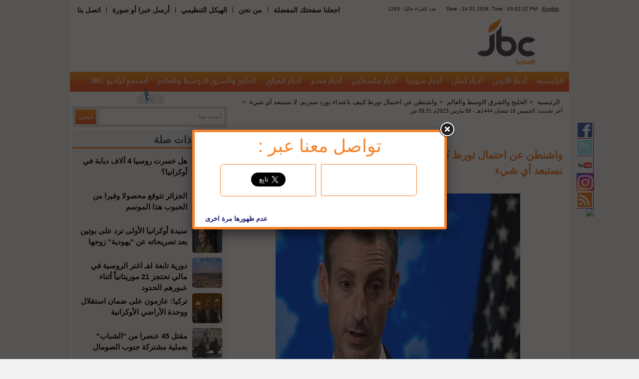

--- FILE ---
content_type: text/html; charset=UTF-8
request_url: http://www.jbcnews.net/article/540484-%D9%88%D8%A7%D8%B4%D9%86%D8%B7%D9%86-%D8%B9%D9%86-%D8%A7%D8%AD%D8%AA%D9%85%D8%A7%D9%84-%D8%AA%D9%88%D8%B1%D8%B7-%D9%83%D9%8A%D9%8A%D9%81-%D8%A8%D8%A7%D8%B9%D8%AA%D8%AF%D8%A7%D8%A1-%D9%86%D9%88%D8%B1%D8%AF-%D8%B3%D8%AA%D8%B1%D9%8A%D9%85-%D9%84%D8%A7-%D9%86%D8%B3%D8%AA%D8%A8%D8%B9%D8%AF-%D8%A3%D9%8A-%D8%B4%D9%8A%D8%A1
body_size: 89142
content:
<!DOCTYPE html>
<html xmlns="http://www.w3.org/1999/xhtml" xmlns:fb="http://ogp.me/ns/fb#" prefix="og: http://ogp.me/ns#">
<head>
    <!-- Global site tag (gtag.js) - Google Analytics -->
    <script async src="https://www.googletagmanager.com/gtag/js?id=UA-40231755-4"></script>
    <script>
        window.dataLayer = window.dataLayer || [];
        function gtag() {
            dataLayer.push(arguments);
        }
        gtag('js', new Date());

        gtag('config', 'UA-40231755-4');
    </script>
    <script data-ad-client="ca-pub-1727863100053776" async
            src="https://pagead2.googlesyndication.com/pagead/js/adsbygoogle.js"></script>

    <title>واشنطن عن احتمال تورط كييف باعتداء نورد ستريم: لا نستبعد أي شيء - جي بي سي نيوز</title>

    <meta http-equiv="Content-Type" content="text/html; charset=UTF-8">
        
                        <meta name="robots" content="index, follow">
            
    <meta name="facebook-domain-verification" content="xxfri0bpq5rbqej6v7wd1ljt0m0pmc" />
    <meta name="google-site-verification" content="MAnbIYl1Fv0DGJIkJqm16L6gdJ_a4bO8XRtmAXdtVRk"/>
    <meta name="Author" content="جي بي سي نيوز"/>
    <meta name="Abstract" content="موقع اخباري يختص بأخبارالشرق الاوسط والخليج والعالم والوطن العربي"/>
    <meta name="Publisher" content="شركة قنوات البث الأردنية"/>
    <meta name="Copyright" content="JBC News"/>
            <meta name="Description" content="جي بي سي نيوز :- وصف المتحدث باسم وزارة الخارجية الأميركية نيد برايس، الأربعاء، التقارير التي تفيد بأن حكومة بلاده"/>
        <meta property="og:locale" content="ar">
        <meta property="og:site_name" content="جي بي سي نيوز">
        <meta property="og:type" content="article"/>
        <meta property="og:title" content="واشنطن عن احتمال تورط كييف باعتداء نورد ستريم: لا نستبعد أي شيء- جي بي سي نيوز "/>
        <meta property="og:url" content="http://www.jbcnews.net/article/540484-واشنطن-عن-احتمال-تورط-كييف-باعتداء-نورد-ستريم-لا-نستبعد-أي-شيء"/>
        <meta property="og:description" content="جي بي سي نيوز :- وصف المتحدث باسم وزارة الخارجية الأميركية نيد برايس، الأربعاء، التقارير التي تفيد بأن حكومة بلاده"/>
        <meta property="og:image" content="http://static.jbcgroup.com/news/pictures/85ac93505c96e99872319c7fbbe80170.jpg"/>
        <meta property="og:image:width" content="490"/>
        <meta property="og:image:height" content="385"/>
        <meta name="twitter:card" content="summary_large_image"/>
        <meta name="twitter:site" content="@jbcnews"/>
        <meta name="twitter:creator" content="jbc news"/>
        <meta name="twitter:title" content="واشنطن عن احتمال تورط كييف باعتداء نورد ستريم: لا نستبعد أي شيء- جي بي سي نيوز "/>
        <meta name="twitter:description" content="جي بي سي نيوز :- وصف المتحدث باسم وزارة الخارجية الأميركية نيد برايس، الأربعاء، التقارير التي تفيد بأن حكومة بلاده"/>
        <meta name="twitter:image" content="http://static.jbcgroup.com/news/pictures/85ac93505c96e99872319c7fbbe80170.jpg"/>
        <meta name="twitter:image:alt" content="جي بي سي نيوز :- وصف المتحدث باسم وزارة الخارجية الأميركية نيد برايس، الأربعاء، التقارير التي تفيد بأن حكومة بلاده"/>
                    <!-- article meta tags -->
            <meta property="article:section" content="الخليج والشرق الاوسط والعالم">
            <meta property="article:tag" content="">
            <meta property="article:publisher" content="https://www.facebook.com/JbcNews/">
            <meta property="article:author" content="https://www.facebook.com/JbcNews/">
            <meta property="article:published_time" content="2023-03-09T09:31:31">
            <meta property="article:modified_time" content="2023-03-09T09:31:31">
                <meta http-equiv="refresh" content="300">

            <link rel="canonical" href="http://www.jbcnews.net/article/540484-واشنطن-عن-احتمال-تورط-كييف-باعتداء-نورد-ستريم-لا-نستبعد-أي-شيء"/>
    
            <link rel="stylesheet" type="text/css"
              href="http://static.jbcgroup.com/news/bundles/acmealmadeena/css/style.css">
    
    <link rel="shortcut icon" href="http://static.jbcgroup.com/news/bundles/acmealmadeena/images/favicon.ico"
          type="image/x-icon">
    <link rel="icon" href="http://static.jbcgroup.com/news/bundles/acmealmadeena/images/favicon.ico"
          type="image/x-icon">

    <link rel="stylesheet" type="text/css"
          href="http://static.jbcgroup.com/news/bundles/acmealmadeena/fancybox/source/jquery.fancybox.css?v=2.1.4"/>
    <style>
        #emSurveyStage {
            display: none !important;
        }
    </style>

            <script type="text/javascript" src="https://ajax.googleapis.com/ajax/libs/jquery/1.7.2/jquery.min.js"></script>
        <script type="text/javascript"
                src="http://static.jbcgroup.com/news/bundles/acmealmadeena/js/jquery.disable.text.select.js"></script>
        <script type="text/javascript"
                src="http://static.jbcgroup.com/news/bundles/acmealmadeena/js/jbcnews.js"></script>
        <script type="text/javascript"
                src="http://static.jbcgroup.com/news/bundles/acmealmadeena/js/jquery.cookie.js"></script>
        <script type="text/javascript"
                src="http://static.jbcgroup.com/news/bundles/acmealmadeena/fancybox/source/jquery.fancybox.js"></script>

        <script type="text/javascript">var url = "/";</script>
    
    <script type="text/javascript">
        jQuery(document).ready(function () {
            if ($.cookie('mycookie')) {
                // it hasn't been three days yet
            } else {
                // set cookie to expire in 3 days
                $.fancybox(
                        '<div class="fancyBoxDivShare"><div class="welcomediv"><h1>تواصل معنا عبر : </h1></div><div class="fbFancy right"><iframe src="//www.facebook.com/plugins/likebox.php?href=https%3A%2F%2Fwww.facebook.com%2FJbcNews&amp;width=180&amp;height=62&amp;colorscheme=light&amp;show_faces=false&amp;header=false&amp;stream=false&amp;show_border=false&amp;appId=734056203321567" scrolling="no" frameborder="0" style="border:none; overflow:hidden; height:62px;width:180px;" allowTransparency="true"></iframe></div><div class="twFancy right"><span><a href="https://twitter.com/jbcnews" class="twitter-follow-button" data-show-count="false" data-lang="ar" data-size="large" data-show-screen-name="false">تابِع @jbcnews</a><script>!function(d,s,id){var js,fjs=d.getElementsByTagName(s)[0],p=/^http:/.test(d.location)?"http":"https";if(!d.getElementById(id)){js=d.createElement(s);js.id=id;js.src=p+"://platform.twitter.com/widgets.js";fjs.parentNode.insertBefore(js,fjs);}}(document, "script", "twitter-wjs");<\/script></span></div><div class="dontShow" style="padding: 36px 15px 0;"><input type="button" name="dontShowAgain" id="dontShowAgain" value="عدم ظهورها مرة اخرى" onclick="dontShowAgain()" style="border-radius: 5px;font-weight: bold;border-width: 1px;background-color: transparent;border: 0;color: midnightBlue;cursor: pointer;" /></div><script>function dontShowAgain(){ $.cookie("mycookie", "true", { expires: 365}); $.fancybox.close(); }<\/script></div>',
                        {
                            padding: 5,
                            fitToView: true,
                            width: '500',
                            height: '190',
                            autoSize: false,
                            closeClick: false,
                            openEffect: 'none',
                            closeEffect: 'none',
                            beforeClose: function () {
                                if ($.cookie('mycookie')) {

                                } else {
                                    $.cookie('mycookie', 'true', {expires: 7});
                                }

                            }
                        }
                );
            }
        });

        function createThumds(img) {
            var src = img.src;
            if (src.toLowerCase().indexOf("static.jbcgroup.com/news/pictures/") >= 0) {
                var src2 = src.replace('http://static.jbcgroup.com/news/pictures/', 'http://www.jbcnews.net/thumbs/index.php?image=');
                $.post(src2, function (data) {
                    jQuery('img[src="' + src + '"]').attr('src', data);
                });
            }
        }
    </script>

    <!-- effectivemeasure -->
    <script type="text/javascript">
        (function (t, r, a, c, k, n, o, w) {
            t['em_ns'] = k;
            w = 1 * new Date();
            t[k] = t[k] || function () {
                        (t[k].q = t[k].q || []).push(arguments)
                    }, t[k].t = w;
            n = r.createElement(a);
            n.async = 1;
            n.src = c + '/tag' + (t.addEventListener && '.' || '_.') + 'js?' + parseInt(w / 1e9, 10);
            o = r.getElementsByTagName(a)[0];
            o.parentNode.insertBefore(n, o)
        })(window, document, 'script', 'https://t.effectivemeasure.net', '_em');
    </script>
</head>
<body>
    <div id="fb-root"></div>
    <script>(function (d, s, id) {
            var js, fjs = d.getElementsByTagName(s)[0];
            if (d.getElementById(id)) return;
            js = d.createElement(s);
            js.id = id;
            js.src = "//connect.facebook.net/en_US/sdk.js#xfbml=1&version=v2.6&appId=542095575970731";
            fjs.parentNode.insertBefore(js, fjs);
        }(document, 'script', 'facebook-jssdk'));</script>

    <!-- BEGIN EFFECTIVE MEASURE CODE -->
<!-- COPYRIGHT EFFECTIVE MEASURE -->
<script type="text/javascript">
	(function() {
		var em = document.createElement('script'); em.type = 'text/javascript'; em.async = true;
		em.src = ('https:' == document.location.protocol ? 'https://me-ssl' : 'http://me-cdn') + '.effectivemeasure.net/em.js';
		var s = document.getElementsByTagName('script')[0]; s.parentNode.insertBefore(em, s);
	})();
</script>
<noscript>
	<img src="https://me.effectivemeasure.net/em_image" alt="" style="position:absolute; left:-5px;" />
</noscript>
<!--END EFFECTIVE MEASURE CODE -->

<!--
<script>
  (function(i,s,o,g,r,a,m){i['GoogleAnalyticsObject']=r;i[r]=i[r]||function(){
  (i[r].q=i[r].q||[]).push(arguments)},i[r].l=1*new Date();a=s.createElement(o),
  m=s.getElementsByTagName(o)[0];a.async=1;a.src=g;m.parentNode.insertBefore(a,m)
  })(window,document,'script','//www.google-analytics.com/analytics.js','ga');

  ga('create', 'UA-40231755-4', 'jbcnews.net');
  ga('send', 'pageview');

</script>
-->

    <div class="wrapper">
                    <div class="social_media">
                <a id="facebook" href="https://www.facebook.com/JbcNews?ref=ts&fref=ts" target="_blank"></a>
                <a id="twitter" href="https://twitter.com/jbcnews" target="_blank"></a>
                <a id="youtube" href="http://www.youtube.com/user/jbcnews1?feature=mhee" target="_blank"></a>
                <a id="instagram" href="https://www.instagram.com/jbc.news/" target="_blank"></a>
                <a id="rss" href="/rss"></a>
                <a href="https://nabd.com/jbcnews" target="_blank"><img src="http://nabd.com/nbd.png" style="width:35px;"/></a>
                <!-- <a id="alexaIcon" href="http://www.alexa.com/siteinfo/jbcnews.net" target="_blank"></a> -->
            </div>
        
        <div class="header_wrapper">
                        <div id="header_menu_wrap">	
                <div class="left">
                    <ul class="left">
                        <li><a href="javascript:bookmarkLink();">اجعلنا صفحتك المفضلة</a></li>
                                                    <li>|</li>
                            <li><a href="/cms/من-نحن">من نحن</a></li>
                                                    <li>|</li>
                            <li><a href="/cms/الهيكل-التنظيمي">الهيكل التنظيمي</a></li>
                                                    <li>|</li>
                            <li><a href="/send-news">أرسل خبرا أو صورة</a></li>
                                                    <li>|</li>
                            <li><a href="/cms/اتصل-بنا">اتصل بنا</a></li>
                                            </ul>
                    <div class="clear"></div>
                </div>
                    <div id="counter">
                     ﻿                <div class="top_bar_wrapper right">
                    <div class="lang right"><a href="/cms/قريبا-جدا">English</a></div>
                    <div class="right">Date : 24,01,2026, Time :  03:02:19 PM</div>
                    <div class="right online">

1283 : عدد القراء حاليا
                    
                    </div>
                    <div class="clear"></div>
                </div>                        </div>
					 <div class="clear"></div>
              </div><!--header_menu_wrap-->



                <!-- <div class="social_icons" style="float: left;direction:ltr">
    <a style="border:none;text-decoration:none" href="http://www.google.com" target="_blank">
        <img src="http://static.jbcgroup.com/news/bundles/acmealmadeena/images/social/2_01.png">
    </a>
    <a style="border:non;text-decoration:none" href="http://www.msn.com" target="_blank">
        <img  src="http://static.jbcgroup.com/news/bundles/acmealmadeena/images/social/2_02.png">
    </a>
    <a style="border:none;text-decoration:none" href="http://www.yahoo.com" target="_blank">
        <img src="http://static.jbcgroup.com/news/bundles/acmealmadeena/images/social/2_03.png">
    </a>
    <a style="border:none;text-decoration:none" href="http://www.facebook.com/" target="_blank">
        <img  src="http://static.jbcgroup.com/news/bundles/acmealmadeena/images/social/2_04.png">
    </a>
    <a style="border:none;text-decoration:none" href="http://www.twitter.com/" target="_blank">
        <img  src="http://static.jbcgroup.com/news/bundles/acmealmadeena/images/social/2_05.png">
    </a>
    <a style="border:none;text-decoration:none" href="/rss">
        <img  src="http://static.jbcgroup.com/news/bundles/acmealmadeena/images/social/2_06.png">
    </a>
</div> -->
            <div class="clear"></div>
            <div>
                <div class="logo_wrapper">
                    <div class="logo right"><a href="/"><img
                                    src="http://static.jbcgroup.com/news/bundles/acmealmadeena/images/logo.png"/></a>
                    </div>

                    <div class="left">
                        
                    </div>

                    <div class="clear"></div>
                </div>
            </div>
                                        <div class="navbar_wrapper">
                    <ul class="main_menu">
                                                      <li><a   href="/">الرئيسية</a></li>
                                                      <li><a   href="/category/أخبار-الأردن">أخبار الأردن</a></li>
                                                      <li><a   href="/category/أخبار-لبنان">أخبار لبنان</a></li>
                                                      <li><a   href="/category/أخبار-سوريا">أخبار سوريا</a></li>
                                                      <li><a   href="/category/أخبار-فلسطين">أخبار فلسطين</a></li>
                                                      <li><a   href="/category/أخبار-مصر">أخبار مصر</a></li>
                                                      <li><a   href="/category/أخبار-العراق">أخبار العراق</a></li>
                                                      <li><a   href="/category/الخليج-والشرق-الاوسط-والعالم">الخليج والشرق الاوسط والعالم</a></li>
                                                      <li><a href="http://www.jbcradio.com/" target="_blank">
                                 استمع لراديو JBC
                                </a></li>
                    </ul>
                    <div class="clear"></div>
            </div>            
            <div style="text-align: center;position: relative;float: left;max-width: 970px;min-height: 1px;padding: 0 15px;">
                <!-- zoneid=86 -->
            </div>
        </div>
        <div class="clear"></div>
        <div class="content_wrapper">
                <div class="content left">
        <div class="animated swing">
            
        </div>

        
        

                                        <div class="search">
                        <form action="/search" method="GET">
                            <div>
                                <input class="right" id="search_filed" type="text" name="q" >
                                <input class="left" type="submit" value="ابحث">
                                <div class="clear"></div>
                            </div>
                        </form>
                    </div>

    <script>
                        
$(document).ready(function() {
var watermark = 'أبحث هنا';
$('#search_filed').css('color','#999' );
$('#search_filed').blur(function(){
if ($(this).val().length == 0)
$(this).val(watermark).addClass('watermark');
}).focus(function(){
if ($(this).val() == watermark)
$(this).val('').removeClass('watermark');
}).val(watermark).addClass('watermark');
});
                
            
        
    
        </script>
                
        <div class="block">
	<div class="block-title">
		مواضيع ذات صلة
	</div>
	<div class="content relatedArticles">
		<ul>			 
		 			  <li>
				  <img onerror="createThumds(this);" alt="هل خسرت روسيا 4 آلاف دبابة في أوكرانيا؟" title="هل خسرت روسيا 4 آلاف دبابة في أوكرانيا؟" src="http://static.jbcgroup.com/news/pictures/60x60/4e440e3a250fcc7865d03e2a00575422.jpg">
				 <h2><a href="/article/549329-هل-خسرت-روسيا-4-آلاف-دبابة-في-أوكرانيا" class="relatedLink">هل خسرت روسيا 4 آلاف دبابة في أوكرانيا؟</a></h2>
			  </li>
		 			  <li>
				  <img onerror="createThumds(this);" alt="الجزائر تتوقع محصولا وفيرا من الحبوب هذا الموسم" title="الجزائر تتوقع محصولا وفيرا من الحبوب هذا الموسم" src="http://static.jbcgroup.com/news/pictures/60x60/be43b0f5bd8e00480df584e9f5f07d48.jpg">
				 <h2><a href="/article/549332-الجزائر-تتوقع-محصولا-وفيرا-من-الحبوب-هذا-الموسم" class="relatedLink">الجزائر تتوقع محصولا وفيرا من الحبوب هذا الموسم</a></h2>
			  </li>
		 			  <li>
				  <img onerror="createThumds(this);" alt="سيدة أوكرانيا الأولى ترد على بوتين بعد تصريحاته عن &quot;يهودية&quot; زوجها" title="سيدة أوكرانيا الأولى ترد على بوتين بعد تصريحاته عن &quot;يهودية&quot; زوجها" src="http://static.jbcgroup.com/news/pictures/60x60/5f485617693fdecfc9cf38ca930ad6c8.jpg">
				 <h2><a href="/article/549328-سيدة-أوكرانيا-الأولى-ترد-على-بوتين-بعد-تصريحاته-عن-يهودية-زوجها" class="relatedLink">سيدة أوكرانيا الأولى ترد على بوتين بعد تصريحاته عن &quot;يهودية&quot; زوجها</a></h2>
			  </li>
		 			  <li>
				  <img onerror="createThumds(this);" alt="دورية تابعة لفـ اغنر الروسية في مالي تحتجز 21 موريتانياً أثناء عبورهم الحدود" title="دورية تابعة لفـ اغنر الروسية في مالي تحتجز 21 موريتانياً أثناء عبورهم الحدود" src="http://static.jbcgroup.com/news/pictures/60x60/b1aa5067a0807645ec7a97a8a4a2567e.jpg">
				 <h2><a href="/article/549324-دورية-تابعة-لفـ-اغنر-الروسية-في-مالي-تحتجز-21-موريتانيا-أثناء-عبورهم-الحدود" class="relatedLink">دورية تابعة لفـ اغنر الروسية في مالي تحتجز 21 موريتانياً أثناء عبورهم الحدود</a></h2>
			  </li>
		 			  <li>
				  <img onerror="createThumds(this);" alt="تركيا: عازمون على ضمان استقلال ووحدة الأراضي الأوكرانية" title="تركيا: عازمون على ضمان استقلال ووحدة الأراضي الأوكرانية" src="http://static.jbcgroup.com/news/pictures/60x60/ed315a9d40b1503ac76eaf22578bc828.jpg">
				 <h2><a href="/article/549320-تركيا-عازمون-على-ضمان-استقلال-ووحدة-الأراضي-الأوكرانية" class="relatedLink">تركيا: عازمون على ضمان استقلال ووحدة الأراضي الأوكرانية</a></h2>
			  </li>
		 			  <li>
				  <img onerror="createThumds(this);" alt="مقتل 45 عنصرا من &quot;الشباب&quot; بعملية مشتركة جنوب الصومال" title="مقتل 45 عنصرا من &quot;الشباب&quot; بعملية مشتركة جنوب الصومال" src="http://static.jbcgroup.com/news/pictures/60x60/652476155dedec80791bf02bd6387870.jpg">
				 <h2><a href="/article/549318-مقتل-45-عنصرا-من-الشباب-بعملية-مشتركة-جنوب-الصومال" class="relatedLink">مقتل 45 عنصرا من &quot;الشباب&quot; بعملية مشتركة جنوب الصومال</a></h2>
			  </li>
		 			  <li>
				  <img onerror="createThumds(this);" alt="السودان.. الحركة الشعبية تدخل على خط النار بهجوم على الجيش" title="السودان.. الحركة الشعبية تدخل على خط النار بهجوم على الجيش" src="http://static.jbcgroup.com/news/pictures/60x60/4b185b21b400a111fe6f82c281ac13cb.jpg">
				 <h2><a href="/article/549316-السودان-الحركة-الشعبية-تدخل-على-خط-النار-بهجوم-على-الجيش" class="relatedLink">السودان.. الحركة الشعبية تدخل على خط النار بهجوم على الجيش</a></h2>
			  </li>
		 			  <li>
				  <img onerror="createThumds(this);" alt="بعد تأكيده تقدم كييف.. رئيس فاغنر يتهم موسكو بـ&quot;تضليل الروس&quot;" title="بعد تأكيده تقدم كييف.. رئيس فاغنر يتهم موسكو بـ&quot;تضليل الروس&quot;" src="http://static.jbcgroup.com/news/pictures/60x60/81934048d04b9ad0fd37dae1121b03e3.jpg">
				 <h2><a href="/article/549315-بعد-تأكيده-تقدم-كييف-رئيس-فاغنر-يتهم-موسكو-بـ-تضليل-الروس" class="relatedLink">بعد تأكيده تقدم كييف.. رئيس فاغنر يتهم موسكو بـ&quot;تضليل الروس&quot;</a></h2>
			  </li>
		 			  <li>
				  <img onerror="createThumds(this);" alt="الزعيم الديموقراطي شومر يقدم مقترحات لتنظيم الذكاء الاصطناعي ويحذر من الصين" title="الزعيم الديموقراطي شومر يقدم مقترحات لتنظيم الذكاء الاصطناعي ويحذر من الصين" src="http://static.jbcgroup.com/news/pictures/60x60/d01035bd995aa4a5372f54bf8ab61401.jpg">
				 <h2><a href="/article/549314-الزعيم-الديموقراطي-شومر-يقدم-مقترحات-لتنظيم-الذكاء-الاصطناعي-ويحذر-من-الصين" class="relatedLink">الزعيم الديموقراطي شومر يقدم مقترحات لتنظيم الذكاء الاصطناعي ويحذر من الصين</a></h2>
			  </li>
		  
		</ul>
	</div>
</div>

        <div id="readers">
                        <div class="blue_box_cont social_block_cont">
                            <div class="most_header">
                                <div class="most_top_label">
 اختياراتكم
                                </div>
                                <div class="most_periods_cont">
                                    <ul>
											<li class="period_tab selected">
												<a data-period="day" href="javascript:void(0);">يوم</a>
											</li>
											<li class="period_tab ">
												<a data-period="week" href="javascript:void(0);">أسبوع</a>
											</li>
											<li class="period_tab  last ">
												<a data-period="month" href="javascript:void(0);">شهر</a>
											</li>

                                    </ul>
                                </div>
                                <div class="clear"></div>

                            </div>

                            <div id="most_body_div" class="most_body">


                                <div class="most_types_tabs">
									<div class="most_tab selected">
										<a data-count-type="view_count" href="javascript:void(0);">أكثر قراءة</a>
									</div>
									<div class="most_tab ">
										<a data-count-type="comment_count" href="javascript:void(0);">أكثر تعليق</a>
									</div>
									<div id="readers_last_tap" class="most_tab  last ">
										<a data-count-type="send_count" href="javascript:void(0);">أكثر ارسال</a>
									</div>
                                    <div class="clear"></div>
                                </div>
                                <div  class="most_news_cont">
                                    <ul>

                                                                                                                                                                                                            <li class="no_most_data"> لا يوجد مقالات 
                                                                    </li>
                                                                                                        


                                    </ul>
                                </div>	
                                <div class="clear"></div>
                            </div>   
                            <div class="clear"></div>
                        </div>
				<script type="text/javascript">
						selected_period = 'day';
						selected_count_type = 'view_count';
						$(document).ready(function(){
							$('.period_tab a').click(function(){
								$('.period_tab').removeClass('selected');
								$(this).parent().addClass('selected');
											
								selected_period = $(this).attr('data-period');
								loadMost();
								return false;		
							});
                                                        
							$('.most_tab a').click(function(){
								$('.most_tab').removeClass('selected');
								$(this).parent().addClass('selected');
											
								selected_count_type = $(this).attr('data-count-type');
								loadMost();
								return false;
							});
							
							function loadMost(){
								LoadAjaxPage(url+'readers/'+selected_count_type+'/'+selected_period+"/24-01-2026 15:02:19", 'readers');
							}
						});
					</script>


                    </div>				























			
                                              

					<script type="text/javascript">
						selected_period = 'day';
						selected_count_type = 'view_count';
						$(document).ready(function(){
							$('.period_tab a').click(function(){
								$('.period_tab').removeClass('selected');
								$(this).parent().addClass('selected');
											
								selected_period = $(this).attr('data-period');
								loadMost();
								return false;		
							});
                                                        
							$('.most_tab a').click(function(){
								$('.most_tab').removeClass('selected');
								$(this).parent().addClass('selected');
											
								selected_count_type = $(this).attr('data-count-type');
								loadMost();
								return false;
							});
							
							function loadMost(){
								LoadAjaxPage(url+'readers/'+selected_count_type+'/'+selected_period+"/24-01-2026 15:02:19", 'readers');
							}
						});
					</script>
        
        <div class="block weather">
            <div class="block-title">
                حالة الطقس
            </div>
            <div class="content">
                <div class="contenar">
    <div class="image left"><img src="http://l.yimg.com/a/i/us/we/52/33.gif"></div>
    <div class="degree-type right">°C</div>
    <div class="country right">Amman,Jordan</div>
    
    <div class="clear"></div>
    <div class="degree right">13</div>
    <div class="weather-day right">
        اليوم 
        <div>
العليا 
22°
 الدنيا
 12°
        </div>
    
    </div>
        <div class="weather-day right">
         غداً 
        <div>
العليا 
18°
 الدنيا
12°
        </div>
    
    </div>
    <div class="clear"></div>
</div>
            </div>
        </div>

        <div class="block newsletter">
            <div class="block-title">
                إشترك معنا
            </div>
            <div id="newsletter" class="content">
                


                                 
                                                   
        <div class="desc">
            إشترك معنا في نشرة الموقع اليومية لتصلك لبريدك الإلكتروني
        </div>
                                                                                                  <form   id="newsletter-form"  method="post" action="/newsletter">
            <div>
                                   <input type="email" id="acme_almadeenabundle_newslettertype_email" name="acme_almadeenabundle_newslettertype[email]" required="required" />
                    <input class="left" type="button" value="إشترك" onclick="submit_ajax_form('newsletter-form','newsletter')">
                    <div class="clear"></div>
                </div>
            </form>










            </div>

        </div>
                            <div class="block social_media_block">
                        <div class="block-title">
                           jbc فيسبوك
                            <img src="http://static.jbcgroup.com/news/bundles/acmealmadeena/images/facebook.png"> 
                        </div>
                        <div class="content">
							<iframe src="//www.facebook.com/plugins/likebox.php?href=https%3A%2F%2Fwww.facebook.com%2FJbcNews%3Fref%3Dts%26fref%3Dts&amp;width=288&amp;height=395&amp;colorscheme=light&amp;show_faces=false&amp;header=false&amp;stream=true&amp;show_border=false&amp;appId=906131896078296" scrolling="no" frameborder="0" style="border:none; overflow:hidden; width:288px; height:300px;" allowTransparency="true"></iframe>
							<!-- <iframe src="http://www.facebook.com/plugins/activity.php?site=http%3A%2F%2Fwww.jbcnews.net%2F&amp;action&amp;width=288&amp;height=300&amp;header=false&amp;colorscheme=light&amp;linktarget=_blank&amp;border_color=%23fff&amp;font=tahoma&amp;recommendations=false&amp;appId=255981961159668" scrolling="no" frameborder="0" style="border:none; overflow:hidden; width:288px; height:300px;" allowTransparency="true"></iframe> -->
                        </div>

                    </div>


		
                            <div class="block social_media_block">
                        <div class="block-title">
                          jbc تويتر
                            <img src="http://static.jbcgroup.com/news/bundles/acmealmadeena/images/twitter.png"> 
                        </div>
                        <div class="content">
							<a class="twitter-timeline"  href="https://twitter.com/jbcnews"  data-widget-id="387203794670342144">Tweets by @jbcnews</a>
							<script>!function(d,s,id){var js,fjs=d.getElementsByTagName(s)[0],p=/^http:/.test(d.location)?'http':'https';if(!d.getElementById(id)){js=d.createElement(s);js.id=id;js.src=p+"://platform.twitter.com/widgets.js";fjs.parentNode.insertBefore(js,fjs);}}(document,"script","twitter-wjs");</script>
						
									<!-- script charset="utf-8" src="http://widgets.twimg.com/j/2/widget.js"></script>
									<script>
									new TWTR.Widget({
									  version: 2,
									  type: 'profile',
									  rpp: 3,
									  interval: 30000,
									  width: 290,
									  height: 200,
									  theme: {
										shell: {
										  background: '#dddddd',
										  color: '#000000'
										},
										tweets: {
										  background: '#ffffff',
										  color: '#000000',
										  links: '#2350d9'
										}
									  },
									  features: {
										scrollbar: false,
										loop: false,
										live: false,
										behavior: 'all'
									  }
									}).render().setUser('jbcnews').start();
									</script -->
										
					</div>
				</div>




    </div>
    <div class="article left">
        <div id="send_to_friend" class="send_to_friend">
                                         
	<div class="main_friend_div">
		<div class="friend_title">أرسل خبر
		   		</div>
		<div>
			<form id="send_to_friend_form" method="post" action="/sendfriend/540484" >
				<div class="friend_field">
					<label>اسم المرسل</label>
					<input type="text" id="acme_almadeenabundle_sendtofriendtype_sender_name" name="acme_almadeenabundle_sendtofriendtype[sender_name]" required="required" />
				</div>
					<div class="clear"></div>
				<div class="friend_field">
					<label>البريد الإلكتروني للمرسل</label>
				   <input type="email" id="acme_almadeenabundle_sendtofriendtype_sender_email" name="acme_almadeenabundle_sendtofriendtype[sender_email]" required="required" />
				</div>
					<div class="clear"></div>
				<div class="friend_field">
					<label>البريد الإلكتروني للمستلم</label>
					<input type="email" id="acme_almadeenabundle_sendtofriendtype_received_email" name="acme_almadeenabundle_sendtofriendtype[received_email]" required="required" />
				</div>
					<div class="clear"></div>
				   
					<input class="submit_button" value="ارسل" onclick="submit_ajax_form('send_to_friend_form','send_to_friend')"  type="button">
			</form> 
		</div>
	</div>
                                 
        </div>
                                     <div class="breadcrumb"><ul><li>
                    <a href='/'>الرئيسية</a>  >  </li><li>
                    <a href='/category/%D8%A7%D9%84%D8%AE%D9%84%D9%8A%D8%AC-%D9%88%D8%A7%D9%84%D8%B4%D8%B1%D9%82-%D8%A7%D9%84%D8%A7%D9%88%D8%B3%D8%B7-%D9%88%D8%A7%D9%84%D8%B9%D8%A7%D9%84%D9%85'>الخليج والشرق الاوسط والعالم</a>  >  </li><li>
                    <a href='/article/540484-%D9%88%D8%A7%D8%B4%D9%86%D8%B7%D9%86-%D8%B9%D9%86-%D8%A7%D8%AD%D8%AA%D9%85%D8%A7%D9%84-%D8%AA%D9%88%D8%B1%D8%B7-%D9%83%D9%8A%D9%8A%D9%81-%D8%A8%D8%A7%D8%B9%D8%AA%D8%AF%D8%A7%D8%A1-%D9%86%D9%88%D8%B1%D8%AF-%D8%B3%D8%AA%D8%B1%D9%8A%D9%85-%D9%84%D8%A7-%D9%86%D8%B3%D8%AA%D8%A8%D8%B9%D8%AF-%D8%A3%D9%8A-%D8%B4%D9%8A%D8%A1'>واشنطن عن احتمال تورط كييف باعتداء نورد ستريم: لا نستبعد أي شيء</a>  >  </li></ul></div><!--breadcrumb-->
                            <div class="clear"></div>

        <div class="date">
            آخر تحديث:
            الخميس 16 شعبان 1444هـ - 09 مارس 2023م 09:31 ص
        </div>

        <div style="text-align:center;"><br/>
            <div class="fb-like" data-href="https://www.facebook.com/JbcNews/" data-width="500" data-layout="standard"
                 data-action="like" data-show-faces="true" data-share="true"></div>
        </div>

        <h1 class="title">
            واشنطن عن احتمال تورط كييف باعتداء نورد ستريم: لا نستبعد أي شيء
        </h1>
        <div class="image">
                            <img onerror="this.src='http://static.jbcgroup.com/news/pictures/315x230/defultImage.jpg';"
                     src="http://static.jbcgroup.com/news/pictures/85ac93505c96e99872319c7fbbe80170.jpg" title="واشنطن عن احتمال تورط كييف باعتداء نورد ستريم: لا نستبعد أي شيء"
                     alt="واشنطن عن احتمال تورط كييف باعتداء نورد ستريم: لا نستبعد أي شيء"/>

                        <div class="author">
                <div></div>
                <div>المتحدث باسم وزارة الخارجية الأميركية نيد برايس</div>
            </div>
            <div class="buttons">
                <div class="zoom left">
                    <img id="zoom_out"
                         src="http://static.jbcgroup.com/news/bundles/acmealmadeena/images/zoom_out.png">
                    <img id="zoom_in"
                         src="http://static.jbcgroup.com/news/bundles/acmealmadeena/images/zoom_in.png">
                </div>

                <div class="clear"></div>
            </div>
        </div>
        <div class="body">
                            <p style="text-align: justify;" dir="rtl"><span style="font-size: medium;">جي بي سي نيوز :- وصف المتحدث باسم وزارة الخارجية الأميركية نيد برايس، الأربعاء، التقارير التي تفيد بأن حكومة بلاده متورطة بأي شكل من الأشكال في تفجيرات خطوط أنابيب نورد ستريم سخيفة، لكن واشنطن لا ترفض أي روايات فيما يتعلق بالعثور على المتورطين بهذا الاعتداء.</span></p>
<p style="text-align: justify;" dir="rtl"><span style="font-size: medium;">ورداً على طلب للتعليق على التقارير الإعلامية الأخيرة حول احتمال تورط جماعة مؤيدة لأوكرانيا بالهجوم على خط أنابيب نورد ستريم، قال برايس في إحاطة صحافية إنه "بالنسبة لجميع هذه التقارير، لست في وضع يسمح لي بتأكيدها. أريد أن أكون واضحاً للغاية بشأن ذلك"، وفق وكالة "تاس" الروسية.</span></p>
<p style="text-align: justify;" dir="rtl"><span style="font-size: medium; color: #ff0000;">تحقيقات في ألمانيا والدنمارك والسويد</span></p>
<p style="text-align: justify;" dir="rtl"><span style="font-size: medium;">كما أضاف: "أنا لا أستبعد أي شيء. أنا أقول فقط إننا لا نؤكد. نحن لا نعلق على تفاصيل أي من التقارير التي صدرت خلال الأيام الأخيرة ولا نفعل ذلك لسبب بسيط للغاية"، مردفاً أن "هناك تحقيقات جارية، سواء كان ذلك تحقيقاً بانفجار مثل هذا تحت البحر أو تحقيق في أي نشاط إجرامي أو إرهابي آخر".</span></p>
<p style="text-align: justify;" dir="rtl"><span style="font-size: medium;">كذلك لفت في إشارة إلى التحقيقات الجارية في ألمانيا والدنمارك والسويد، إلى أنه "سوف ندعها تجري قبل أن نقدم أي تعليقات".</span></p>
<p style="text-align: justify;" dir="rtl"><span style="font-size: medium; color: #ff0000;">لا دليل على تورط زيلينسكي</span></p>
<p style="text-align: justify;" dir="rtl"><span style="font-size: medium;">يشار إلى أن صحيفة "نيويورك تايمز" كانت أفادت، الثلاثاء، بأن معلومات استخباراتية جديدة راجعها مسؤولون أميركيون تشير إلى أن جماعة مؤيدة لأوكرانيا، يرجح أنها مؤلفة من أوكرانيين أو روس، نفذت الهجوم على خط أنابيب نورد ستريم العام الماضي، لكن المعلومات الاستخبارية لم تتوصل‭ ‬بعد إلى نتائج قاطعة.</span></p>
<p style="text-align: justify;" dir="rtl"><span style="font-size: medium;">غير أن المسؤولين قالوا إنه لا يوجد دليل على تورط زيلينسكي أو كبار مساعديه في العملية أو أن يكون المتورطون تصرفوا بتوجيه من أي مسؤول حكومي أوكراني، وفق رويترز.</span></p>
<p style="text-align: justify;" dir="rtl"><span style="font-size: medium; color: #ff0000;">"لا تؤدي لاستنتاجات قاطعة"</span></p>
<p style="text-align: justify;" dir="rtl"><span style="font-size: medium;">وأوردت الصحيفة أن المراجعة الاستخباراتية تشير إلى أن منفذي الهجمات معارضون للرئيس الروسي فلاديمير بوتين "لكنها لم تحدد أعضاء المجموعة أو مخطط العملية أو من مولها".</span></p>
<p style="text-align: justify;" dir="rtl"><span style="font-size: medium;">كما أضافت أن المسؤولين الأميركيين "رفضوا الكشف عن طبيعة المعلومات الاستخباراتية وكيفية الحصول عليها أو أي تفاصيل عن مدى قوة الأدلة التي تحتويها. وقالوا إنها لا تؤدي إلى استنتاجات قاطعة".</span></p>
<p style="text-align: justify;" dir="rtl"><span style="font-size: medium; color: #ff0000;">قارب استأجره أوكرانيان</span></p>
<p style="text-align: justify;" dir="rtl"><span style="font-size: medium;">بدورها، كشفت صحيفة "دي تزايت" في تحقيق خاص مع القناة الألمانية الأولى، الثلاثاء أيضاً، أن محققين ألماناً عثروا على القارب الذي استخدم لتفخيخ خط أنابيب نورد ستريم أسفل بحر البلطيق، استأجره شخصان أوكرانيان من شركة مقرها بولندا.</span></p>
<p style="text-align: justify;" dir="rtl"><span style="font-size: medium;">غير أنها أشارت إلى أن المحققين لم يعثروا بعد على الجهة التي أمرت بتنفيذ عملية التفخيخ.</span></p>
<p style="text-align: justify;" dir="rtl"><span style="font-size: medium;">كذلك، كشف مسؤول غربي، الثلاثاء، أن الحكومات التي تحقق في التفجير توصلت إلى أدلة تفيد بأن أفراداً أو كيانات موالية لأوكرانيا ناقشوا إمكانية تنفيذ هجوم على خطوط أنابيب نورد ستريم قبل الانفجار. وأوضح أن تلك الاتصالات لم يتم اكتشافها إلا بعد الهجوم حيث بدأت وكالات التجسس الغربية في البحث عن بيانات المخابرات سعياً وراء أدلة محتملة.</span></p>
<p style="text-align: justify;" dir="rtl"><span style="font-size: medium;">ودفعت تلك المعطيات روسيا إلى تجديد مطالبتها بفتح تحقيق عاجل وشفاف في القضية، مجددة اتهاماتها للغرب.</span></p>
<p style="text-align: justify;" dir="rtl"><span style="font-size: medium;">في حين نفت كييف أي تورط لها في تلك العمليات.</span></p>
<p style="text-align: justify;" dir="rtl"><span style="font-size: medium;">ولاحقاً، أعلن الادعاء العام في ألمانيا، الأربعاء، أن محققين ألماناً أوقفوا في يناير الماضي سفينة وفتشوها، يحتمل أن تكون لها علاقة بعمليات التخريب التي طالت أنابيب نقل الغاز، وعلى وجه الخصوص، توصيل المتفجرات المستخدمة إلى الموقع في بحر البلطيق، حسب فرانس برس.</span></p>
<p style="text-align: justify;" dir="rtl"><span style="font-size: medium;">إلا أن مكتب الادعاء العام أوضح أنه ما زال يحقق في ملكية السفينة ودوافع الجهة المتورطة.</span></p>
<p style="text-align: justify;" dir="rtl"><span style="font-size: medium; color: #ff0000;">هجوم متعمد</span></p>
<p style="text-align: justify;" dir="rtl"><span style="font-size: medium;">يذكر أن السويد والدنمارك اللتين وقعت التفجيرات بمنطقتيهما الاقتصاديتين الخالصتين، خلصتا سابقاً إثر تحقيقات أجرتاها إلى أنه تم تفجير خطوط الأنابيب عمداً، لكنهما لم تحددا المسؤول، بعد أن رُصدت 4 عمليات تسرب كبيرة في سبتمبر الماضي، في خطي نورد ستريم 1 و2 قبالة جزيرة بورنهولم الدنماركية، اثنتان في المياه السويدية الاقتصادية، واثنتان أخريان في مياه الدنمارك.</span></p>
<p style="text-align: justify;" dir="rtl"><span style="font-size: medium;">ومنذ بدء النزاع في أوكرانيا، كان خطا الأنابيب اللذان يربطان روسيا بألمانيا في صلب التوترات الجيوسياسية بعد قرار موسكو قطع إمدادات الغاز عن أوروبا رداً على العقوبات الغربية التي فرضت عليها، بسبب العملية العسكرية التي أطلقتها على أراضي الجارة الغربية في 24 فبراير الماضي.</span></p>
<p style="text-align: justify;" dir="rtl"><span style="font-size: medium;">العربية&nbsp;</span></p>
                    </div>
        <div style="text-align:center;"><br/>
            <div class="fb-like" data-href="http://www.jbcnews.net/article/540484-واشنطن-عن-احتمال-تورط-كييف-باعتداء-نورد-ستريم-لا-نستبعد-أي-شيء" data-width="400"
                 data-layout="button" data-size="large" data-action="like" data-show-faces="false"
                 data-share="true"></div>
            <br/><br/>
        </div>

        <div class="article_social_tools">
            <!-- AddThis Button BEGIN -->
            <div class="addthis_toolbox addthis_default_style ">
                <!-- <a class="addthis_button_facebook_like" fb:like:layout="button_count"></a> -->
                <a class="addthis_button_tweet"></a>
                <a class="addthis_button_pinterest_pinit"></a>
                <a class="addthis_counter addthis_pill_style"></a>
                <img class="send_to_friend_button"
                     src="http://static.jbcgroup.com/news/bundles/acmealmadeena/images/sendtofriend.png"/>
                <a class="print" href="javascript:void(0);" alt="أطبع"
                   onclick='window.open(
                           "/article/print/540484-واشنطن-عن-احتمال-تورط-كييف-باعتداء-نورد-ستريم-لا-نستبعد-أي-شيء",
                           "printable",
                           "height=500,width=940,scrollbars=1,resizable=1"); return false;'>
                    <img src="http://static.jbcgroup.com/news/bundles/acmealmadeena/images/print.png">
                </a>
            </div>
            <span id="social_share"></span>
        </div>
        <div class="clear"></div>

        <div id="hot_articles_wrap">
        <h2>مواضيع ساخنة اخرى</h2>
        <div class="hot_articles_wrap">
                                        <div class="hot_article">
                                <a href="/article/549119-استـ-خبارات-روسيا-النـ-اتو-هو-من-يقود-الهجـ-مات-المضادة-وليس-الجيش-الأوكـ-راني" title="استـ خبارات روسيا: النـ اتو هو من يقود الهجـ مات المضادة وليس الجيش الأوكـ راني">
                                      <!--  <img onerror="createThumds(this);" src="http://static.jbcgroup.com/amd/pictures/135x115/575d2ff791b9c7307377bd0740f5faee.jpg" title="استـ خبارات روسيا: النـ اتو هو من يقود الهجـ مات المضادة وليس الجيش الأوكـ راني" alt="استـ خبارات روسيا: النـ اتو هو من يقود الهجـ مات المضادة وليس الجيش الأوكـ راني" /> -->
                                        <img onerror="createThumds(this);" alt="استـ خبارات روسيا: النـ اتو هو من يقود الهجـ مات المضادة وليس الجيش الأوكـ راني" title="استـ خبارات روسيا: النـ اتو هو من يقود الهجـ مات المضادة وليس الجيش الأوكـ راني" src="http://static.jbcgroup.com/news/pictures/212x140/575d2ff791b9c7307377bd0740f5faee.jpg">
                                        <br />
                                        استـ خبارات روسيا: النـ اتو هو من يقود الهجـ مات المضادة وليس الجيش الأوكـ راني
                                </a>
                        </div>
                                        <div class="hot_article">
                                <a href="/article/548997-شاهد-تركيا-يقـ-تل-حماه-بالرصـ-اص-ثم-يـ-صرع-طليقته-في-وضح-النهار" title="شاهد تركيا يقـ تل حماه بالرصـ اص ثم يـ صرع طليقته في وضح النهار">
                                      <!--  <img onerror="createThumds(this);" src="http://static.jbcgroup.com/amd/pictures/135x115/15ffe974d60e84694463f54efd0087c2.jpg" title="شاهد تركيا يقـ تل حماه بالرصـ اص ثم يـ صرع طليقته في وضح النهار" alt="شاهد تركيا يقـ تل حماه بالرصـ اص ثم يـ صرع طليقته في وضح النهار" /> -->
                                        <img onerror="createThumds(this);" alt="شاهد تركيا يقـ تل حماه بالرصـ اص ثم يـ صرع طليقته في وضح النهار" title="شاهد تركيا يقـ تل حماه بالرصـ اص ثم يـ صرع طليقته في وضح النهار" src="http://static.jbcgroup.com/news/pictures/212x140/15ffe974d60e84694463f54efd0087c2.jpg">
                                        <br />
                                        شاهد تركيا يقـ تل حماه بالرصـ اص ثم يـ صرع طليقته في وضح النهار
                                </a>
                        </div>
                                        <div class="hot_article">
                                <a href="/article/548942-إيطاليا-تقهر-هولندا-وتخطف-برونزية-دوري-الأمم" title="إيطاليا تقهر هولندا وتخطف برونزية دوري الأمم">
                                      <!--  <img onerror="createThumds(this);" src="http://static.jbcgroup.com/amd/pictures/135x115/88017db4bca73e2c5c2ffe8986afa850.jpg" title="إيطاليا تقهر هولندا وتخطف برونزية دوري الأمم" alt="إيطاليا تقهر هولندا وتخطف برونزية دوري الأمم" /> -->
                                        <img onerror="createThumds(this);" alt="إيطاليا تقهر هولندا وتخطف برونزية دوري الأمم" title="إيطاليا تقهر هولندا وتخطف برونزية دوري الأمم" src="http://static.jbcgroup.com/news/pictures/212x140/88017db4bca73e2c5c2ffe8986afa850.jpg">
                                        <br />
                                        إيطاليا تقهر هولندا وتخطف برونزية دوري الأمم
                                </a>
                        </div>
                                        <div class="hot_article">
                                <a href="/article/548939-السعودية-الثلاثاء-27-حزيران-وقفة-عرفة-والأربعاء-عيد-الأضحى" title="السعودية: الثلاثاء 27 حزيران وقفة عرفة والأربعاء عيد الأضحى">
                                      <!--  <img onerror="createThumds(this);" src="http://static.jbcgroup.com/amd/pictures/135x115/632be4f206d7e1dc1c588389f5697998.jpg" title="السعودية: الثلاثاء 27 حزيران وقفة عرفة والأربعاء عيد الأضحى" alt="السعودية: الثلاثاء 27 حزيران وقفة عرفة والأربعاء عيد الأضحى" /> -->
                                        <img onerror="createThumds(this);" alt="السعودية: الثلاثاء 27 حزيران وقفة عرفة والأربعاء عيد الأضحى" title="السعودية: الثلاثاء 27 حزيران وقفة عرفة والأربعاء عيد الأضحى" src="http://static.jbcgroup.com/news/pictures/212x140/632be4f206d7e1dc1c588389f5697998.jpg">
                                        <br />
                                        السعودية: الثلاثاء 27 حزيران وقفة عرفة والأربعاء عيد الأضحى
                                </a>
                        </div>
                                        <div class="hot_article">
                                <a href="/article/548920-رسميا-أول-مرشح-يعلن-خوض-انتخابات-الرئاسة-في-مصر" title="رسميا.. أول مرشح يعلن خوض انتخابات الرئاسة في مصر">
                                      <!--  <img onerror="createThumds(this);" src="http://static.jbcgroup.com/amd/pictures/135x115/eed8114e7300f775e6f6d3c4024230bb.jpg" title="رسميا.. أول مرشح يعلن خوض انتخابات الرئاسة في مصر" alt="رسميا.. أول مرشح يعلن خوض انتخابات الرئاسة في مصر" /> -->
                                        <img onerror="createThumds(this);" alt="رسميا.. أول مرشح يعلن خوض انتخابات الرئاسة في مصر" title="رسميا.. أول مرشح يعلن خوض انتخابات الرئاسة في مصر" src="http://static.jbcgroup.com/news/pictures/212x140/eed8114e7300f775e6f6d3c4024230bb.jpg">
                                        <br />
                                        رسميا.. أول مرشح يعلن خوض انتخابات الرئاسة في مصر
                                </a>
                        </div>
                                        <div class="hot_article">
                                <a href="/article/548532-واشنطن-إصابة-22-عسكريا-في-حادث-تعرضت-له-هليكوبتر-بشمال-شرق-سوريا" title="واشنطن : إصابة 22 عسكريا في حادث تعرضت له هليكوبتر بشمال شرق سوريا">
                                      <!--  <img onerror="createThumds(this);" src="http://static.jbcgroup.com/amd/pictures/135x115/bcd23cf324d72d3450df705c9a77ad52.jpg" title="واشنطن : إصابة 22 عسكريا في حادث تعرضت له هليكوبتر بشمال شرق سوريا" alt="واشنطن : إصابة 22 عسكريا في حادث تعرضت له هليكوبتر بشمال شرق سوريا" /> -->
                                        <img onerror="createThumds(this);" alt="واشنطن : إصابة 22 عسكريا في حادث تعرضت له هليكوبتر بشمال شرق سوريا" title="واشنطن : إصابة 22 عسكريا في حادث تعرضت له هليكوبتر بشمال شرق سوريا" src="http://static.jbcgroup.com/news/pictures/212x140/bcd23cf324d72d3450df705c9a77ad52.jpg">
                                        <br />
                                        واشنطن : إصابة 22 عسكريا في حادث تعرضت له هليكوبتر بشمال شرق سوريا
                                </a>
                        </div>
                                        <div class="hot_article">
                                <a href="/article/548474-هنا-الزاهد-تصدم-جمهورها-بصورة-لها-قبل-عمليات-التجميل" title="هنا الزاهد تصدم جمهورها بصورة لها قبل عمليات التجميل!">
                                      <!--  <img onerror="createThumds(this);" src="http://static.jbcgroup.com/amd/pictures/135x115/72a39eed3703fe5149c31f2c3a58072b.jpg" title="هنا الزاهد تصدم جمهورها بصورة لها قبل عمليات التجميل!" alt="هنا الزاهد تصدم جمهورها بصورة لها قبل عمليات التجميل!" /> -->
                                        <img onerror="createThumds(this);" alt="هنا الزاهد تصدم جمهورها بصورة لها قبل عمليات التجميل!" title="هنا الزاهد تصدم جمهورها بصورة لها قبل عمليات التجميل!" src="http://static.jbcgroup.com/news/pictures/212x140/72a39eed3703fe5149c31f2c3a58072b.jpg">
                                        <br />
                                        هنا الزاهد تصدم جمهورها بصورة لها قبل عمليات التجميل!
                                </a>
                        </div>
                                        <div class="hot_article">
                                <a href="/article/547940-جديد-صاحبة-الفيديو-المشين-لطفليها-تورط-ابنها-وزوجها-الثاني-في-المصر" title="جديد صاحبة الفيديو المشين لطفليها.. تورط ابنها وزوجها الثاني في المصر">
                                      <!--  <img onerror="createThumds(this);" src="http://static.jbcgroup.com/amd/pictures/135x115/69c8f900e950ecf28cd1b793f331004c.jpg" title="جديد صاحبة الفيديو المشين لطفليها.. تورط ابنها وزوجها الثاني في المصر" alt="جديد صاحبة الفيديو المشين لطفليها.. تورط ابنها وزوجها الثاني في المصر" /> -->
                                        <img onerror="createThumds(this);" alt="جديد صاحبة الفيديو المشين لطفليها.. تورط ابنها وزوجها الثاني في المصر" title="جديد صاحبة الفيديو المشين لطفليها.. تورط ابنها وزوجها الثاني في المصر" src="http://static.jbcgroup.com/news/pictures/212x140/69c8f900e950ecf28cd1b793f331004c.jpg">
                                        <br />
                                        جديد صاحبة الفيديو المشين لطفليها.. تورط ابنها وزوجها الثاني في المصر
                                </a>
                        </div>
                                        <div class="hot_article">
                                <a href="/article/547796-سماع-دوي-انفجار-في-العاصمة-الأمريكية-واشنطن-فيديو" title="سماع دوي انفجار في العاصمة الأمريكية واشنطن (فيديو)">
                                      <!--  <img onerror="createThumds(this);" src="http://static.jbcgroup.com/amd/pictures/135x115/29ac6259c68c9a82f3c723f51a93e0c0.jpg" title="سماع دوي انفجار في العاصمة الأمريكية واشنطن (فيديو)" alt="سماع دوي انفجار في العاصمة الأمريكية واشنطن (فيديو)" /> -->
                                        <img onerror="createThumds(this);" alt="سماع دوي انفجار في العاصمة الأمريكية واشنطن (فيديو)" title="سماع دوي انفجار في العاصمة الأمريكية واشنطن (فيديو)" src="http://static.jbcgroup.com/news/pictures/212x140/29ac6259c68c9a82f3c723f51a93e0c0.jpg">
                                        <br />
                                        سماع دوي انفجار في العاصمة الأمريكية واشنطن (فيديو)
                                </a>
                        </div>
                                        <div class="hot_article">
                                <a href="/article/547777-البنتاغون-يندد-بتصرفات-الصين-الخطرة-في-آسيا" title="البنتاغون يندد بتصرفات الصين &quot;الخطرة&quot; في آسيا">
                                      <!--  <img onerror="createThumds(this);" src="http://static.jbcgroup.com/amd/pictures/135x115/6087a09c810f4a83bf12e2c23b77910f.jpg" title="البنتاغون يندد بتصرفات الصين &quot;الخطرة&quot; في آسيا" alt="البنتاغون يندد بتصرفات الصين &quot;الخطرة&quot; في آسيا" /> -->
                                        <img onerror="createThumds(this);" alt="البنتاغون يندد بتصرفات الصين &quot;الخطرة&quot; في آسيا" title="البنتاغون يندد بتصرفات الصين &quot;الخطرة&quot; في آسيا" src="http://static.jbcgroup.com/news/pictures/212x140/6087a09c810f4a83bf12e2c23b77910f.jpg">
                                        <br />
                                        البنتاغون يندد بتصرفات الصين &quot;الخطرة&quot; في آسيا
                                </a>
                        </div>
                                        <div class="hot_article">
                                <a href="/article/547623-78-زعيما-دوليا-يشاركون-في-مراسم-تنصيب-أردوغان-السبت" title="78 زعيما دوليا يشاركون في مراسم تنصيب أردوغان السبت">
                                      <!--  <img onerror="createThumds(this);" src="http://static.jbcgroup.com/amd/pictures/135x115/6ae5c41c84f5511b1f7a9cf5863c71ed.jpg" title="78 زعيما دوليا يشاركون في مراسم تنصيب أردوغان السبت" alt="78 زعيما دوليا يشاركون في مراسم تنصيب أردوغان السبت" /> -->
                                        <img onerror="createThumds(this);" alt="78 زعيما دوليا يشاركون في مراسم تنصيب أردوغان السبت" title="78 زعيما دوليا يشاركون في مراسم تنصيب أردوغان السبت" src="http://static.jbcgroup.com/news/pictures/212x140/6ae5c41c84f5511b1f7a9cf5863c71ed.jpg">
                                        <br />
                                        78 زعيما دوليا يشاركون في مراسم تنصيب أردوغان السبت
                                </a>
                        </div>
                                        <div class="hot_article">
                                <a href="/article/547292-أوغندا-تقر-قانونا-يجرم-المثلية-الجنسية-وبايدن-غاضب-ويهدد-بقطع-المساعدات" title="أوغندا تقر قانونا يجرم المثلية الجنسية وبايدن غاضب ويهدد بقطع المساعدات">
                                      <!--  <img onerror="createThumds(this);" src="http://static.jbcgroup.com/amd/pictures/135x115/60f46c191a2b506df8dd31f4b4ce91ca.jpg" title="أوغندا تقر قانونا يجرم المثلية الجنسية وبايدن غاضب ويهدد بقطع المساعدات" alt="أوغندا تقر قانونا يجرم المثلية الجنسية وبايدن غاضب ويهدد بقطع المساعدات" /> -->
                                        <img onerror="createThumds(this);" alt="أوغندا تقر قانونا يجرم المثلية الجنسية وبايدن غاضب ويهدد بقطع المساعدات" title="أوغندا تقر قانونا يجرم المثلية الجنسية وبايدن غاضب ويهدد بقطع المساعدات" src="http://static.jbcgroup.com/news/pictures/212x140/60f46c191a2b506df8dd31f4b4ce91ca.jpg">
                                        <br />
                                        أوغندا تقر قانونا يجرم المثلية الجنسية وبايدن غاضب ويهدد بقطع المساعدات
                                </a>
                        </div>
                                        <div class="hot_article">
                                <a href="/article/547277-لبنان-اختطاف-مواطن-سعودي-في-بيروت" title="لبنان.. اختطاف مواطن سعودي في بيروت">
                                      <!--  <img onerror="createThumds(this);" src="http://static.jbcgroup.com/amd/pictures/135x115/9dc6577d62197d8b559bb7bce3091378.jpg" title="لبنان.. اختطاف مواطن سعودي في بيروت" alt="لبنان.. اختطاف مواطن سعودي في بيروت" /> -->
                                        <img onerror="createThumds(this);" alt="لبنان.. اختطاف مواطن سعودي في بيروت" title="لبنان.. اختطاف مواطن سعودي في بيروت" src="http://static.jbcgroup.com/news/pictures/212x140/9dc6577d62197d8b559bb7bce3091378.jpg">
                                        <br />
                                        لبنان.. اختطاف مواطن سعودي في بيروت
                                </a>
                        </div>
                                        <div class="hot_article">
                                <a href="/article/547206-السودان-اشتباكات-كثيفة-في-الخرطوم-قبيل-انتهاء-الهدنة" title="السودان.. اشتباكات كثيفة في الخرطوم قبيل انتهاء الهدنة">
                                      <!--  <img onerror="createThumds(this);" src="http://static.jbcgroup.com/amd/pictures/135x115/8505087eeebed9bc2031d72975121ca6.jpg" title="السودان.. اشتباكات كثيفة في الخرطوم قبيل انتهاء الهدنة" alt="السودان.. اشتباكات كثيفة في الخرطوم قبيل انتهاء الهدنة" /> -->
                                        <img onerror="createThumds(this);" alt="السودان.. اشتباكات كثيفة في الخرطوم قبيل انتهاء الهدنة" title="السودان.. اشتباكات كثيفة في الخرطوم قبيل انتهاء الهدنة" src="http://static.jbcgroup.com/news/pictures/212x140/8505087eeebed9bc2031d72975121ca6.jpg">
                                        <br />
                                        السودان.. اشتباكات كثيفة في الخرطوم قبيل انتهاء الهدنة
                                </a>
                        </div>
                                        <div class="hot_article">
                                <a href="/article/547198-رغم-انتصاره-الكبير-في-باخموت-قائد-فاغنر-يحذر-من-تبعات-خطير" title="رغم انتصاره الكبير في باخموت.. قائد فاغنر يحذر من تبعات خطير">
                                      <!--  <img onerror="createThumds(this);" src="http://static.jbcgroup.com/amd/pictures/135x115/092f776b43951f161aae6bac924f5a3a.jpg" title="رغم انتصاره الكبير في باخموت.. قائد فاغنر يحذر من تبعات خطير" alt="رغم انتصاره الكبير في باخموت.. قائد فاغنر يحذر من تبعات خطير" /> -->
                                        <img onerror="createThumds(this);" alt="رغم انتصاره الكبير في باخموت.. قائد فاغنر يحذر من تبعات خطير" title="رغم انتصاره الكبير في باخموت.. قائد فاغنر يحذر من تبعات خطير" src="http://static.jbcgroup.com/news/pictures/212x140/092f776b43951f161aae6bac924f5a3a.jpg">
                                        <br />
                                        رغم انتصاره الكبير في باخموت.. قائد فاغنر يحذر من تبعات خطير
                                </a>
                        </div>
                                        <div class="hot_article">
                                <a href="/article/547183-الضفة-إصابات-بينها-برصاص-الاحتلال-وهجوم-للمستوطنين-على-فلسطينيين" title="الضفة: إصابات بينها برصاص الاحتلال وهجوم للمستوطنين على فلسطينيين">
                                      <!--  <img onerror="createThumds(this);" src="http://static.jbcgroup.com/amd/pictures/135x115/d785907bdc7464da37850d06b25db202.jpg" title="الضفة: إصابات بينها برصاص الاحتلال وهجوم للمستوطنين على فلسطينيين" alt="الضفة: إصابات بينها برصاص الاحتلال وهجوم للمستوطنين على فلسطينيين" /> -->
                                        <img onerror="createThumds(this);" alt="الضفة: إصابات بينها برصاص الاحتلال وهجوم للمستوطنين على فلسطينيين" title="الضفة: إصابات بينها برصاص الاحتلال وهجوم للمستوطنين على فلسطينيين" src="http://static.jbcgroup.com/news/pictures/212x140/d785907bdc7464da37850d06b25db202.jpg">
                                        <br />
                                        الضفة: إصابات بينها برصاص الاحتلال وهجوم للمستوطنين على فلسطينيين
                                </a>
                        </div>
                		<div class="read_more">
                         <a href="/category/مواضيع-ساخنة" class="left">المزيد</a>
                </div>
        </div><!--hot_articles_wrap-->
</div><!--hot_articles_wrap-->

        <div class="clear"></div>

        
        <div class="clear"></div>

        <div class="followUs">
            <ul>
                <li><span>لمزيد من الأخبار تواصل معنا عبر : </span></li>
                <li>
                    <iframe src="//www.facebook.com/plugins/likebox.php?href=https%3A%2F%2Fwww.facebook.com%2FJbcNews&amp;width=230&amp;height=62&amp;colorscheme=light&amp;show_faces=false&amp;header=false&amp;stream=false&amp;show_border=false&amp;appId=734056203321567"
                            scrolling="no" frameborder="0"
                            style="border:none; overflow:hidden; height:62px;width:280px;padding-left: 20px;"
                            allowTransparency="true"></iframe>
                </li>
                <li class="twitter"><a href="https://twitter.com/jbcnews" class="twitter-follow-button"
                                       data-show-count="false" data-lang="ar" data-size="large"
                                       data-show-screen-name="false">تابِع @jbcnews</a>
                    <script>!function (d, s, id) {
                            var js, fjs = d.getElementsByTagName(s)[0], p = /^http:/.test(d.location) ? 'http' : 'https';
                            if (!d.getElementById(id)) {
                                js = d.createElement(s);
                                js.id = id;
                                js.src = p + '://platform.twitter.com/widgets.js';
                                fjs.parentNode.insertBefore(js, fjs);
                            }
                        }(document, 'script', 'twitter-wjs');</script>
                </li>
            </ul>
        </div>
        <div class="clear"></div>

                    <div id="commnets_wrap">
                
						<h2>اضف تعليق</h2>
                                                                                                <div id="add_comment_loader"></div>
						<div id="comments_form">
							<form id="comment_add_form" method="post" action="/addcomment/540484" >
                                                                       <ul id="add_comment_errors">
                                                                                                                                                    </ul>
                                                                <div class="form_item">
									<label id="comment_name">الاسم</label>
									<input type="text" id="acme_almadeenabundle_addcommenttype_commentor_name" name="acme_almadeenabundle_addcommenttype[commentor_name]" required="required" />
									<div class="clear"></div>
								</div>
								<div class="form_item">
									<label id="comment_email">البريد الالكتروني (اختياري)</label>
									<input type="email" id="acme_almadeenabundle_addcommenttype_commentor_email" name="acme_almadeenabundle_addcommenttype[commentor_email]" />
									<div class="clear"></div>
								</div>
								<div class="form_item">
									<label id="comment_comment">التعليق</label>
									<textarea id="acme_almadeenabundle_addcommenttype_body" name="acme_almadeenabundle_addcommenttype[body]" required="required"></textarea>
									<div class="clear"></div>
									
								<div class="form_item">
									<label> &nbsp;</label>							
									<img src="http://jbcnews.net/captcha"/>
								</div>
								<div class="form_item">
									<label>الكود :</label>							
									<input type="text" id="acme_almadeenabundle_addcommenttype_c_code" name="acme_almadeenabundle_addcommenttype[c_code]" />
								</div>
									
								</div>
                                                                        <input type="hidden" id="acme_almadeenabundle_addcommenttype_content_id" name="acme_almadeenabundle_addcommenttype[content_id]" required="required" />

								<div class="form_submit">
                                                                    <input type="button" onclick="submit_ajax_form('comment_add_form','commnets_wrap')" value="ارسل" />
								</div><!--form_submit-->
								<div class="clear"></div>
							</form>
						</div><!--comments_form-->
                                                
						<div class="clear"></div>
                                               
            </div><!--commnets_wrap-->
            <div id="comments_list_wrap">
                              </div><!--comments_list_wrap-->
        
        <div class="block relatedSubjects">
	<div class="block-title">مواضيع شبيهة</div>
	<div class="content relatedArticles">
		<ul>
			 
		</ul>
	</div>
</div>
    </div>

    <div class="clear"></div>
    <div id="slidebox">
        <div class="readmoreDiv"> يمكنك أيضا قراءة <a class="close">X</a></div>
        <div class="continarSlidebox">
            <div class="slideboxImage"><a href="/article?ref=btn_box">
                    <img onerror="createThumds(this);"
                         src="http://static.jbcgroup.com/news/pictures/100x100/"
                         title="واشنطن عن احتمال تورط كييف باعتداء نورد ستريم: لا نستبعد أي شيء" alt="واشنطن عن احتمال تورط كييف باعتداء نورد ستريم: لا نستبعد أي شيء"/></a></div>
            <div class="slideboxTitle"><a href="/article?ref=btn_box"
                                          title="">
                    <h2></h2>
                </a> <br/>
                <a href="/article?ref=btn_box" class="more"
                   title="اقرأ المزيد">اقرأ المزيد</a> <br/>
                <div class="linespratediv"></div>
                <br/>
                <div class="pluginslikeFacebook">
                    <iframe src="//www.facebook.com/plugins/like.php?href=http://www.jbcnews.net/article?ref=fb_btm_bx&amp;width=50&amp;layout=button&amp;action=like&amp;show_faces=false&amp;share=false&amp;height=35&amp;appId=181190742086762"
                            scrolling="no" frameborder="0"
                            style="border:none; overflow:hidden; width:50px; height:35px;"
                            allowTransparency="true"></iframe>
                </div>
                <div class="pluginstwitter"><a href="https://twitter.com/share" class="twitter-share-button"
                                               data-url="http://www.jbcnews.net/article?ref=tw_btm_bx"
                                               data-text="" data-via="Jbc News"
                                               data-lang="ar">تغريد</a>
                    <script>!function (d, s, id) {
                            var js, fjs = d.getElementsByTagName(s)[0], p = /^http:/.test(d.location) ? 'http' : 'https';
                            if (!d.getElementById(id)) {
                                js = d.createElement(s);
                                js.id = id;
                                js.src = p + '://platform.twitter.com/widgets.js';
                                fjs.parentNode.insertBefore(js, fjs);
                            }
                        }(document, 'script', 'twitter-wjs');</script>
                </div>
            </div>
        </div>
    </div>
    <script type="text/javascript">
        $(function () {
            $(window).scroll(function () {
                /* when reaching the element with id "last" we want to show the slidebox. Let's get the distance from the top to the element */
                var distanceTop = $('.addthis_toolbox').offset().top - $(window).height();
                //alert(distanceTop);
                if ($(window).scrollTop() > distanceTop)
                    $('#slidebox').animate({'right': '0px'}, 300);
                else
                    $('#slidebox').stop(true).animate({'right': '-430px'}, 100);
            });

            /* remove the slidebox when clicking the cross */
            $('#slidebox .close').bind('click', function () {
                $(this).parent().parent().remove();
            });
        });

        // Add a script element as a child of the body
        function downloadJSAtOnload() {
            var element = document.createElement("script");
            element.src = "http://s7.addthis.com/js/250/addthis_widget.js#pubid=xa-500e87f37bf1dfd9";
            document.body.appendChild(element);
        }

        // Check for browser support of event handling capability
        if (window.addEventListener)
            window.addEventListener("load", downloadJSAtOnload, false);
        else if (window.attachEvent)
            window.attachEvent("onload", downloadJSAtOnload);
        else window.onload = downloadJSAtOnload;
    </script>
        </div>
        <div class="footer">
                            <div style="position: absolute; width: 100%; top: 0px; z-index: 100;height:100px;">
    <embed width="100%" height="100%" name="plugin"
           src="http://static.jbcgroup.com/news/bundles/acmealmadeena/images/jbc_group_banner.swf"
           type="application/x-shockwave-flash">
</div>
<div class="top">
    <div class="footer_left">
        <img src="http://static.jbcgroup.com/news/bundles/acmealmadeena/images/footer_bg2.png" usemap="#Map"/>
        <map name="Map" id="Map">
            <area shape="rect" coords="39,155,64,182"
                  href="https://www.facebook.com/pages/JBC-Cenima/271022316362501?fref=ts" target="_blank"/>
            <area shape="rect" coords="65,155,87,182" href="https://twitter.com/JBCCenima" target="_blank"/>
            <area shape="rect" coords="88,155,112,182" href="https://www.youtube.com/JBCCenima" target="_blank"/>

            <area shape="rect" coords="211,156,234,181"
                  href="https://www.facebook.com/pages/JBC-Productions/484237098302190?fref=ts" target="_blank"/>
            <area shape="rect" coords="235,156,257,181" href="https://twitter.com/JBCProduction" target="_blank"/>
            <area shape="rect" coords="258,156,280,181" href="https://www.youtube.com/user/JBCProductionsO"
                  target="_blank"/>

            <area shape="rect" coords="374,156,396,179"
                  href="https://www.facebook.com/pages/Jbc-tv/380435228715856?fref=ts" target="_blank"/>
            <area shape="rect" coords="397,156,420,179" href="https://twitter.com/JBCTelevision" target="_blank"/>
            <area shape="rect" coords="421,156,443,180" href="https://www.youtube.com/JBCTelevision" target="_blank"/>

            <area shape="rect" coords="531,156,555,181" href="http://www.facebook.com/JbcSport" target="_blank"/>
            <area shape="rect" coords="556,156,578,181" href="https://twitter.com/jbcsport" target="_blank"/>
            <area shape="rect" coords="580,156,603,181" href="https://www.youtube.com/JBCSport" target="_blank"/>

            <area shape="rect" coords="685,156,708,180" href="https://www.facebook.com/JbcNews?ref=ts&fref=ts"
                  target="_blank"/>
            <area shape="rect" coords="709,156,731,180" href="https://twitter.com/jbcnews" target="_blank"/>
            <area shape="rect" coords="732,155,755,180" href="http://www.youtube.com/user/jbcnews1?feature=mhee"
                  target="_blank"/>

            <area shape="rect" coords="837,157,860,179" href="https://www.facebook.com/JBCGroup" target="_blank"/>
            <area shape="rect" coords="861,156,882,179" href="https://twitter.com/jbcgroup" target="_blank"/>
            <area shape="rect" coords="884,155,907,181" href="https://www.youtube.com/user/JBCGroupChannel"
                  target="_blank"/>

            <area shape="rect" coords="48,270,72,294" href="https://www.facebook.com/GloriaJeansjo?fref=ts"
                  target="_blank"/>
            <area shape="rect" coords="75,270,100,295" href="https://twitter.com/gloriajeansjo" target="_blank"/>

            <area shape="rect" coords="221,270,244,294" href="https://www.facebook.com/jbcCafe" target="_blank"/>
            <area shape="rect" coords="245,270,270,294" href="https://twitter.com/CafeJBC" target="_blank"/>

            <area shape="rect" coords="374,272,396,294" href="https://www.facebook.com/TycheAwards?fref=ts"
                  target="_blank"/>
            <area shape="rect" coords="397,272,419,294" href="https://twitter.com/TycheAwards" target="_blank"/>
            <area shape="rect" coords="420,272,443,294" href="http://www.youtube.com/user/jordanawards"
                  target="_blank"/>

            <area shape="rect" coords="532,272,554,294" href="https://www.facebook.com/tycheonline1?fref=ts"
                  target="_blank"/>
            <area shape="rect" coords="555,271,578,294" href="https://twitter.com/TycheOnline" target="_blank"/>
            <area shape="rect" coords="579,271,601,294" href="https://www.youtube.com/TycheOnline" target="_blank"/>

            <area shape="rect" coords="685,272,708,294" href="https://www.facebook.com/JBCRadio88.7" target="_blank"/>
            <area shape="rect" coords="709,271,732,295" href="https://twitter.com/JBCRadio887" target="_blank"/>
            <area shape="rect" coords="733,271,755,295" href="http://www.youtube.com/channel/UCPN0bkXpYwqnTfknqGqIieA"
                  target="_blank"/>

            <area shape="rect" coords="838,271,862,295" href="https://www.facebook.com/AlmadenahNews" target="_blank"/>
            <area shape="rect" coords="863,271,885,295" href="https://twitter.com/almadenahnews" target="_blank"/>
            <area shape="rect" coords="886,271,909,295" href="http://www.youtube.com/user/almadenahnews"
                  target="_blank"/>

            <area shape="rect" coords="41,104,111,152" href="https://www.facebook.com/pages/JBC-Cenima/271022316362501"
                  target="_blank"/>
            <area shape="rect" coords="210,103,280,153" href="http://jbcproduction.com/" target="_blank"
                  rel="nofollow"/>
            <area shape="rect" coords="374,104,442,153" href="https://www.facebook.com/pages/Jbc-tv/380435228715856"
                  target="_blank"/>
            <area shape="rect" coords="530,103,603,153" href="http://jbcsport.net/" target="_blank" rel="nofollow"/>
            <area shape="rect" coords="683,103,755,152" href="http://www.jbcnews.net" target="_blank" rel="nofollow"/>
            <area shape="rect" coords="835,101,908,153" href="http://www.jbcgroup.com/" target="_blank" rel="nofollow"/>
            <area shape="rect" coords="31,217,118,268" href="https://www.facebook.com/GloriaJeansjo?fref=ts"
                  target="_blank"/>
            <!--    <area shape="rect" coords="205,217,284,268" href="https://www.facebook.com/jbcCafe" target="_blank"/>-->
            <area shape="rect" coords="362,213,459,270" href="http://tycheawards.com/" target="_blank" rel="nofollow"/>
            <area shape="rect" coords="519,213,606,269" href="https://www.facebook.com/tycheonline1" target="_blank"/>
            <area shape="rect" coords="685,211,758,269" href="http://www.jbcradio.com/" target="_blank" rel="nofollow"/>
            <area shape="rect" coords="825,216,921,268" href="http://almadenahnews.com/" target="_blank"
                  rel="nofollow"/>
            <!-- <area shape="rect" coords="369,13,592,78" href="#" target="_blank"/>-->
        </map>
    </div>
    <div class="clear"></div>
    <div class="copyright text">
        لا مانع من الإقتباس وإعادة النشر شريطة ذكر المصدر ( JBC الإخبارية ) - الآراء والتعليقات
        المنشورة تعبر عن راي أصحابها فقط
    </div>
    <div class="footer_right">
        <div class="footer_menu1">
                            <a href="/category/أخبار-الأردن">أخبار الأردن</a>/
                            <a href="/category/أخبار-لبنان">أخبار لبنان</a>/
                            <a href="/category/أخبار-سوريا">أخبار سوريا</a>/
                            <a href="/category/أخبار-فلسطين">اخبار فلسطين</a>/
                            <a href="/category/أخبار-مصر">أخبار مصر</a>/
                            <a href="/category/الخليج-والشرق-الاوسط-والعالم">أخبار الخليج والشرق الاوسط والعالم</a>/
                            <a href="/category/إقتصاد">اقتصاد</a>/
                            <a href="/category/رياضة">رياضة</a>/
                            <a href="/category/صحة-وأسرة">صحة وأسرة</a>/
                            <a href="/category/فن-وثقافة">فن وثقافة</a>/
                            <a href="/category/علوم-وتكنولوجيا">عالم التكنولوجيا</a>/
                            <a href="/category/من-هنا-وهناك">من هنا وهناك</a>/
                            <a href="/category/ڤيديو-jbc">ڤيديو</a>/
                            <a href="/category/تحقيقات-jbc">تحقيقات jbc</a>/
                            <a href="/category/كاريكاتير">كاريكاتير</a>/
                            <a href="/category/من-عيون-الصحافة">من عيون الصحافة</a>/
                            <a href="/category/عالم-المرأة">عالم المرأة</a>/
                    </div>
        <div class="footer_menu2">
                    </div>
        <div class="offices"><b>
                مكاتبنا:
            </b>
            عمان - العقبة -القدس - رام الله - غزة - دمشق - بيروت -القاهرة - بغداد - دبي - باريس -لندن -نيويورك - واشنطن
            - لوس انجلوس
        </div>
    </div>
    <div class="clear"></div>
</div>
<div class="clear"></div>
<div class="copyright"></div>
            
        </div>
    </div>

                    </body>
</html>

<!-- cached ...-->

--- FILE ---
content_type: text/html; charset=UTF-8
request_url: http://www.jbcnews.net/counters
body_size: 985
content:
                <div class="top_bar_wrapper right">
                    <div class="lang right"><a href="/cms/قريبا-جدا">English</a></div>
                    <div class="right">Date : 24,01,2026, Time :  03:02:22 PM</div>
                    <div class="right online">

1283 : عدد القراء حاليا
                    
                    </div>
                    <div class="clear"></div>
                </div>

--- FILE ---
content_type: text/html; charset=utf-8
request_url: https://www.google.com/recaptcha/api2/aframe
body_size: 267
content:
<!DOCTYPE HTML><html><head><meta http-equiv="content-type" content="text/html; charset=UTF-8"></head><body><script nonce="Xth_ED-Jt617PMmjH68-bg">/** Anti-fraud and anti-abuse applications only. See google.com/recaptcha */ try{var clients={'sodar':'https://pagead2.googlesyndication.com/pagead/sodar?'};window.addEventListener("message",function(a){try{if(a.source===window.parent){var b=JSON.parse(a.data);var c=clients[b['id']];if(c){var d=document.createElement('img');d.src=c+b['params']+'&rc='+(localStorage.getItem("rc::a")?sessionStorage.getItem("rc::b"):"");window.document.body.appendChild(d);sessionStorage.setItem("rc::e",parseInt(sessionStorage.getItem("rc::e")||0)+1);localStorage.setItem("rc::h",'1769256146781');}}}catch(b){}});window.parent.postMessage("_grecaptcha_ready", "*");}catch(b){}</script></body></html>